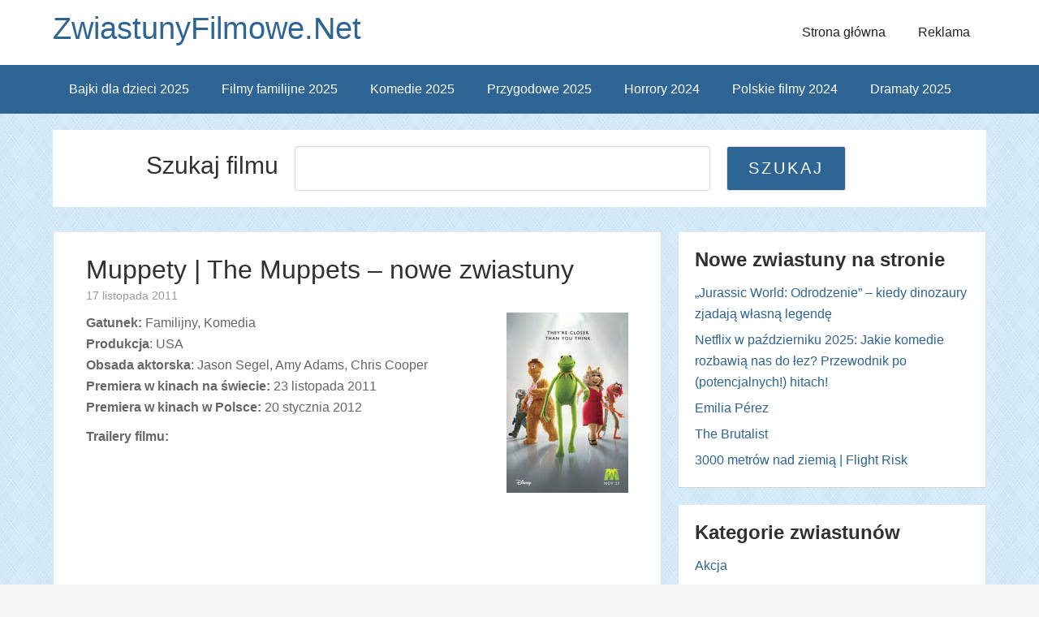

--- FILE ---
content_type: text/html; charset=UTF-8
request_url: https://www.zwiastunyfilmowe.net/the-muppets-nowe-zwiastuny/
body_size: 10737
content:
<!DOCTYPE html> <!--[if IE 7]><html class="ie ie7" lang="pl-PL" prefix="og: http://ogp.me/ns# fb: http://ogp.me/ns/fb# article: http://ogp.me/ns/article#"> <![endif]--> <!--[if IE 8]><html class="ie ie8" lang="pl-PL" prefix="og: http://ogp.me/ns# fb: http://ogp.me/ns/fb# article: http://ogp.me/ns/article#"> <![endif]--> <!--[if !(IE 7) | !(IE 8) ]><!--><html lang="pl-PL" prefix="og: http://ogp.me/ns# fb: http://ogp.me/ns/fb# article: http://ogp.me/ns/article#"> <!--<![endif]--><head><meta charset="UTF-8"><meta name="viewport" content="width=device-width, initial-scale=1" /><meta name="robots" content="index, follow" /><link media="all" href="https://www.zwiastunyfilmowe.net/wp-content/cache/autoptimize/css/autoptimize_7fe5f9406e228fe476290feaaac17211.css" rel="stylesheet"><title>Muppety | The Muppets &#8211; nowe zwiastuny | Nowości filmowe, premiery kinowe - ZwiastunyFilmowe.Net</title><link rel="profile" href="https://gmpg.org/xfn/11"><link rel="pingback" href=""><meta name='robots' content='max-image-preview:large' /><meta property="og:type" content="article" /><meta property="og:title" content="Muppety | The Muppets &#8211; nowe zwiastuny" /><meta property="og:url" content="https://www.zwiastunyfilmowe.net/the-muppets-nowe-zwiastuny/" /><meta property="article:published_time" content="2011-11-17" /><meta property="article:modified_time" content="2013-04-09" /><meta property="article:author" content="https://www.zwiastunyfilmowe.net/author/admin/" /><meta property="article:tag" content="Filmy familijne" /><meta property="article:tag" content="Komedia" /><meta property="article:tag" content="Filmy familijne 2011" /><meta property="article:tag" content="komedie 2011" /><meta property="og:site_name" content="ZwiastunyFilmowe.Net" /><meta name="twitter:card" content="summary" /><link rel="alternate" type="application/rss+xml" title="ZwiastunyFilmowe.Net &raquo; Kanał z wpisami" href="https://www.zwiastunyfilmowe.net/feed/" /><link rel="alternate" type="application/rss+xml" title="ZwiastunyFilmowe.Net &raquo; Kanał z komentarzami" href="https://www.zwiastunyfilmowe.net/comments/feed/" /><link rel="alternate" type="application/rss+xml" title="ZwiastunyFilmowe.Net &raquo; Muppety | The Muppets &#8211; nowe zwiastuny Kanał z komentarzami" href="https://www.zwiastunyfilmowe.net/the-muppets-nowe-zwiastuny/feed/" /> <script type="text/javascript">window._wpemojiSettings = {"baseUrl":"https:\/\/s.w.org\/images\/core\/emoji\/16.0.1\/72x72\/","ext":".png","svgUrl":"https:\/\/s.w.org\/images\/core\/emoji\/16.0.1\/svg\/","svgExt":".svg","source":{"concatemoji":"https:\/\/www.zwiastunyfilmowe.net\/wp-includes\/js\/wp-emoji-release.min.js?ver=6.8.3"}};
/*! This file is auto-generated */
!function(s,n){var o,i,e;function c(e){try{var t={supportTests:e,timestamp:(new Date).valueOf()};sessionStorage.setItem(o,JSON.stringify(t))}catch(e){}}function p(e,t,n){e.clearRect(0,0,e.canvas.width,e.canvas.height),e.fillText(t,0,0);var t=new Uint32Array(e.getImageData(0,0,e.canvas.width,e.canvas.height).data),a=(e.clearRect(0,0,e.canvas.width,e.canvas.height),e.fillText(n,0,0),new Uint32Array(e.getImageData(0,0,e.canvas.width,e.canvas.height).data));return t.every(function(e,t){return e===a[t]})}function u(e,t){e.clearRect(0,0,e.canvas.width,e.canvas.height),e.fillText(t,0,0);for(var n=e.getImageData(16,16,1,1),a=0;a<n.data.length;a++)if(0!==n.data[a])return!1;return!0}function f(e,t,n,a){switch(t){case"flag":return n(e,"\ud83c\udff3\ufe0f\u200d\u26a7\ufe0f","\ud83c\udff3\ufe0f\u200b\u26a7\ufe0f")?!1:!n(e,"\ud83c\udde8\ud83c\uddf6","\ud83c\udde8\u200b\ud83c\uddf6")&&!n(e,"\ud83c\udff4\udb40\udc67\udb40\udc62\udb40\udc65\udb40\udc6e\udb40\udc67\udb40\udc7f","\ud83c\udff4\u200b\udb40\udc67\u200b\udb40\udc62\u200b\udb40\udc65\u200b\udb40\udc6e\u200b\udb40\udc67\u200b\udb40\udc7f");case"emoji":return!a(e,"\ud83e\udedf")}return!1}function g(e,t,n,a){var r="undefined"!=typeof WorkerGlobalScope&&self instanceof WorkerGlobalScope?new OffscreenCanvas(300,150):s.createElement("canvas"),o=r.getContext("2d",{willReadFrequently:!0}),i=(o.textBaseline="top",o.font="600 32px Arial",{});return e.forEach(function(e){i[e]=t(o,e,n,a)}),i}function t(e){var t=s.createElement("script");t.src=e,t.defer=!0,s.head.appendChild(t)}"undefined"!=typeof Promise&&(o="wpEmojiSettingsSupports",i=["flag","emoji"],n.supports={everything:!0,everythingExceptFlag:!0},e=new Promise(function(e){s.addEventListener("DOMContentLoaded",e,{once:!0})}),new Promise(function(t){var n=function(){try{var e=JSON.parse(sessionStorage.getItem(o));if("object"==typeof e&&"number"==typeof e.timestamp&&(new Date).valueOf()<e.timestamp+604800&&"object"==typeof e.supportTests)return e.supportTests}catch(e){}return null}();if(!n){if("undefined"!=typeof Worker&&"undefined"!=typeof OffscreenCanvas&&"undefined"!=typeof URL&&URL.createObjectURL&&"undefined"!=typeof Blob)try{var e="postMessage("+g.toString()+"("+[JSON.stringify(i),f.toString(),p.toString(),u.toString()].join(",")+"));",a=new Blob([e],{type:"text/javascript"}),r=new Worker(URL.createObjectURL(a),{name:"wpTestEmojiSupports"});return void(r.onmessage=function(e){c(n=e.data),r.terminate(),t(n)})}catch(e){}c(n=g(i,f,p,u))}t(n)}).then(function(e){for(var t in e)n.supports[t]=e[t],n.supports.everything=n.supports.everything&&n.supports[t],"flag"!==t&&(n.supports.everythingExceptFlag=n.supports.everythingExceptFlag&&n.supports[t]);n.supports.everythingExceptFlag=n.supports.everythingExceptFlag&&!n.supports.flag,n.DOMReady=!1,n.readyCallback=function(){n.DOMReady=!0}}).then(function(){return e}).then(function(){var e;n.supports.everything||(n.readyCallback(),(e=n.source||{}).concatemoji?t(e.concatemoji):e.wpemoji&&e.twemoji&&(t(e.twemoji),t(e.wpemoji)))}))}((window,document),window._wpemojiSettings);</script> <link rel='stylesheet' id='sccss_style-css' href='https://www.zwiastunyfilmowe.net/?sccss=1&#038;ver=6.8.3' type='text/css' media='all' /> <script type="text/javascript">var iworks_upprev = { animation: 'flyout', position: 'right', offset_percent: 75, offset_element: '.post-ratings', css_width: 360, css_side: 5, compare: 'simple', url_new_window: 0, ga_track_views: 1, ga_track_clicks: 1, ga_opt_noninteraction: 1, title: 'Muppety | The Muppets &#8211; nowe zwiastuny' };</script> <script type="text/javascript" src="https://www.zwiastunyfilmowe.net/wp-content/plugins/related-posts-thumbnails/assets/js/front.min.js?ver=4.3.1" id="rpt_front_style-js"></script> <script type="text/javascript" src="https://www.zwiastunyfilmowe.net/wp-includes/js/jquery/jquery.min.js?ver=3.7.1" id="jquery-core-js"></script> <script type="text/javascript" src="https://www.zwiastunyfilmowe.net/wp-includes/js/jquery/jquery-migrate.min.js?ver=3.4.1" id="jquery-migrate-js"></script> <script type="text/javascript" id="jquery-js-after">jQuery(document).ready(function() {
	jQuery(".aee98fed77c66a3212b48252762b29be").click(function() {
		jQuery.post(
			"https://www.zwiastunyfilmowe.net/wp-admin/admin-ajax.php", {
				"action": "quick_adsense_onpost_ad_click",
				"quick_adsense_onpost_ad_index": jQuery(this).attr("data-index"),
				"quick_adsense_nonce": "05a2d74cfd",
			}, function(response) { }
		);
	});
});</script> <script type="text/javascript" src="https://www.zwiastunyfilmowe.net/wp-content/plugins/related-posts-thumbnails/assets/js/lazy-load.js?ver=4.3.1" id="rpt-lazy-load-js"></script> <script type="text/javascript" src="https://www.zwiastunyfilmowe.net/wp-content/plugins/upprev/scripts/upprev.js?ver=3.4.1" id="iworks_upprev-js-js"></script> <link rel="https://api.w.org/" href="https://www.zwiastunyfilmowe.net/wp-json/" /><link rel="alternate" title="JSON" type="application/json" href="https://www.zwiastunyfilmowe.net/wp-json/wp/v2/posts/5604" /><link rel="EditURI" type="application/rsd+xml" title="RSD" href="https://www.zwiastunyfilmowe.net/xmlrpc.php?rsd" /><meta name="generator" content="WordPress 6.8.3" /><link rel="canonical" href="https://www.zwiastunyfilmowe.net/the-muppets-nowe-zwiastuny/" /><link rel='shortlink' href='https://www.zwiastunyfilmowe.net/?p=5604' /><link rel="alternate" title="oEmbed (JSON)" type="application/json+oembed" href="https://www.zwiastunyfilmowe.net/wp-json/oembed/1.0/embed?url=https%3A%2F%2Fwww.zwiastunyfilmowe.net%2Fthe-muppets-nowe-zwiastuny%2F" /><link rel="alternate" title="oEmbed (XML)" type="text/xml+oembed" href="https://www.zwiastunyfilmowe.net/wp-json/oembed/1.0/embed?url=https%3A%2F%2Fwww.zwiastunyfilmowe.net%2Fthe-muppets-nowe-zwiastuny%2F&#038;format=xml" /> <script type="text/javascript">window._wp_rp_static_base_url = 'https://wprp.zemanta.com/static/';
	window._wp_rp_wp_ajax_url = "https://www.zwiastunyfilmowe.net/wp-admin/admin-ajax.php";
	window._wp_rp_plugin_version = '3.6.4';
	window._wp_rp_post_id = '5604';
	window._wp_rp_num_rel_posts = '4';
	window._wp_rp_thumbnails = true;
	window._wp_rp_post_title = 'Muppety+%7C+The+Muppets+-+nowe+zwiastuny';
	window._wp_rp_post_tags = ['stycze%3F+2012', 'listopad+2011', 'komedie+2011', 'familijny+2011', 'komedia', 'familijny', '23', '2011', '20', 'img', 'na', 'kino', 'adam', 'film', 'ami', 'chri', 'jason', 'muppet', 'segel'];
	window._wp_rp_promoted_content = true;</script> <!--[if lt IE 9]><script src="http://html5shim.googlecode.com/svn/trunk/html5.js"></script><![endif]--><link rel="icon" href="https://www.zwiastunyfilmowe.net/wp-content/uploads/2024/11/cropped-android-chrome-512x512-1-32x32.png" sizes="32x32" /><link rel="icon" href="https://www.zwiastunyfilmowe.net/wp-content/uploads/2024/11/cropped-android-chrome-512x512-1-192x192.png" sizes="192x192" /><link rel="apple-touch-icon" href="https://www.zwiastunyfilmowe.net/wp-content/uploads/2024/11/cropped-android-chrome-512x512-1-180x180.png" /><meta name="msapplication-TileImage" content="https://www.zwiastunyfilmowe.net/wp-content/uploads/2024/11/cropped-android-chrome-512x512-1-270x270.png" />  <script async src="https://www.googletagmanager.com/gtag/js?id=G-9JDNGXNSQX"></script> <script>window.dataLayer = window.dataLayer || [];
  function gtag(){dataLayer.push(arguments);}
  gtag('js', new Date());

  gtag('config', 'G-9JDNGXNSQX');</script> 
 <script async src="//pagead2.googlesyndication.com/pagead/js/adsbygoogle.js"></script> <script>(adsbygoogle = window.adsbygoogle || []).push({
            google_ad_client: "ca-pub-6558722806631696",
            enable_page_level_ads: true
        });</script>  <script>(function(w,d,s,l,i){w[l]=w[l]||[];w[l].push({'gtm.start':
            new Date().getTime(),event:'gtm.js'});var f=d.getElementsByTagName(s)[0],
            j=d.createElement(s),dl=l!='dataLayer'?'&l='+l:'';j.async=true;j.src=
            'https://www.googletagmanager.com/gtm.js?id='+i+dl;f.parentNode.insertBefore(j,f);
        })(window,document,'script','dataLayer','GTM-PVFZ3J7L');</script> </head><body class="wp-singular post-template-default single single-post postid-5604 single-format-standard custom-background wp-theme-the-funk"> <noscript><iframe src="https://www.googletagmanager.com/ns.html?id=GTM-PVFZ3J7L"
 height="0" width="0" style="display:none;visibility:hidden"></iframe></noscript><div class="site-container"><header class="site-header" style="background-image: url(''); background-position: center; background-size: 1349px 194px !important;"><div class="wrap"><div class="title-area"><h1 class="site-title"> <a href="https://www.zwiastunyfilmowe.net/" title="ZwiastunyFilmowe.Net"> ZwiastunyFilmowe.Net </a></h1><div class="nav-menu-toggle"> <i class="fa fa-bars toggle"></i></div><nav class="nav-menu-wrap"><ul class="nav-menu menu"><li class="close"> Zamknij menu <i class="fa icon fa-times"></i></li><li class="cat-item cat-item-8"><a href="/category/nowe-filmy-akcji/" >Akcja</a></li><li class="cat-item cat-item-13"><a href="/category/nowe-animowane-filmy/">Animacja</a></li><li class="cat-item cat-item-19"><a href="/category/biograficzny/">Biograficzny</a></li><li class="cat-item cat-item-32"><a href="/category/czarna-komedia/">Czarna komedia</a></li><li class="cat-item cat-item-27"><a href="/category/dokumentalny/" >Dokumentalny</a></li><li class="cat-item cat-item-3"><a href="/category/dramat/">Dramat</a></li><li class="cat-item cat-item-10"><a href="/category/fantasy/" >Fantasy</a></li><li class="cat-item cat-item-26"><a href="/category/filmy-polskie/" >Film polski</a></li><li class="cat-item cat-item-29"><a href="/category/dla_niego/" >Filmy dla Niego</a></li><li class="cat-item cat-item-30"><a href="/category/dla_niej/">Filmy dla Niej</a></li><li class="cat-item cat-item-12"><a href="/category/familijny/">Filmy familijne</a></li><li class="cat-item cat-item-25"><a href="/category/katastroficzny/">Filmy katastroficzne</a></li><li class="cat-item cat-item-219"><a href="/category/filmy-na-podstawie-ksiazek/">Filmy na podstawie książek</a></li><li class="cat-item cat-item-11"><a href="/category/filmy-przygodowe/">Filmy przygodowe</a></li><li class="cat-item cat-item-20"><a href="/category/filmy-romantyczne/">Filmy romantyczne</a></li><li class="cat-item cat-item-31"><a href="/category/we_dwoje/" >Filmy we dwoje</a></li><li class="cat-item cat-item-18"><a href="/category/historyczny/">Historyczny</a></li><li class="cat-item cat-item-5"><a href="/category/nowe-horrory/">Horrory</a></li><li class="cat-item cat-item-28"><a href="/category/humor/">Humor</a></li><li class="cat-item cat-item-7"><a href="/category/nowe-komedie/">Komedia</a></li><li class="cat-item cat-item-9"><a href="/category/nowe-komedie-romantyczne/">Komedie romantyczne</a></li><li class="cat-item cat-item-229"><a href="/category/konkurs/">Konkurs</a></li><li class="cat-item cat-item-1"><a href="/category/kryminal/">Kryminał</a></li><li class="cat-item cat-item-17"><a href="/category/melodramat/">Melodramat</a></li><li class="cat-item cat-item-23"><a href="/category/muzyczny/">Muzyczny</a></li><li class="cat-item cat-item-109"><a href="/category/obyczajowy/">Obyczajowy</a></li><li class="cat-item cat-item-6"><a href="/category/sci-fi/">Sci-Fi</a></li><li class="cat-item cat-item-14"><a href="/category/sensacyjny/">Sensacyjny</a></li><li class="cat-item cat-item-135"><a href="/category/sportowy/">Sportowy</a></li><li class="cat-item cat-item-4"><a href="/category/thriller/">Thriller</a></li><li class="cat-item cat-item-16"><a href="/category/western/">Western</a></li><li class="cat-item cat-item-15"><a href="/category/wojenny/">Wojenny</a></li></ul></nav><div class="nav-menu-background"></div><h2 class="site-description"></h2></div><section id="nav_menu-4" class="widget-area widget_nav_menu"><nav class="nav-header" role="navigation" ><ul class="thefunk-nav-menu thefunk-head-nav"><li id="menu-item-9261" class="menu-item menu-item-type-custom menu-item-object-custom menu-item-home menu-item-9261"><a href="https://www.zwiastunyfilmowe.net/">Strona główna</a></li><li id="menu-item-9260" class="menu-item menu-item-type-post_type menu-item-object-page menu-item-9260"><a href="https://www.zwiastunyfilmowe.net/informacje/">Reklama</a></li></ul></nav></section></div></header><nav class="nav-primary"><div class="wrap"><ul class="thefunk-nav-menu"><li id="menu-item-11552" class="menu-item menu-item-type-custom menu-item-object-custom menu-item-11552"><a href="https://www.zwiastunyfilmowe.net/tag/filmy-i-bajki-dla-dzieci-2025/" title="Filmy i bajki dla dzieci 2025">Bajki dla dzieci 2025</a></li><li id="menu-item-14571" class="menu-item menu-item-type-custom menu-item-object-custom menu-item-14571"><a href="https://www.zwiastunyfilmowe.net/tag/filmy-familijne-2025/">Filmy familijne 2025</a></li><li id="menu-item-9605" class="menu-item menu-item-type-custom menu-item-object-custom menu-item-9605"><a href="https://www.zwiastunyfilmowe.net/tag/komedie-2025/">Komedie 2025</a></li><li id="menu-item-14335" class="menu-item menu-item-type-custom menu-item-object-custom menu-item-14335"><a href="https://www.zwiastunyfilmowe.net/tag/filmy-przygodowe-2025/">Przygodowe 2025</a></li><li id="menu-item-9604" class="menu-item menu-item-type-custom menu-item-object-custom menu-item-9604"><a href="https://www.zwiastunyfilmowe.net/tag/horrory-2024/">Horrory 2024</a></li><li id="menu-item-9606" class="menu-item menu-item-type-custom menu-item-object-custom menu-item-9606"><a href="https://www.zwiastunyfilmowe.net/tag/polskie-filmy-2024/">Polskie filmy 2024</a></li><li id="menu-item-15049" class="menu-item menu-item-type-custom menu-item-object-custom menu-item-15049"><a href="https://www.zwiastunyfilmowe.net/tag/filmy-dramatyczne-2025/">Dramaty 2025</a></li></ul></div></nav><div class="site-inner"><div class="search_content"><div class="search_content_box"><h2>Szukaj filmu</h2><form role="search" method="get" id="searchform" action="https://www.zwiastunyfilmowe.net/"><div> <input type="text" value="" name="s" id="s" placeholder="Jakiego filmu szukasz?" /> <input type="submit" id="searchsubmit" value="Szukaj"  /></div></form></div></div> <br clear="both" /></div><div class="site-inner"><div id="fb-root"></div> <script>(function(d, s, id) {
        var js, fjs = d.getElementsByTagName(s)[0];
        if (d.getElementById(id)) return;
        js = d.createElement(s); js.id = id;
        js.src = "//connect.facebook.net/pl_PL/sdk.js#xfbml=1&version=v2.5&appId=832330503529579";
        fjs.parentNode.insertBefore(js, fjs);
    }(document, 'script', 'facebook-jssdk'));</script> <div class="content-sidebar-wrap"><main class="content"><article id="post-5604" class="entry post-5604 post type-post status-publish format-standard hentry category-familijny category-nowe-komedie tag-familijny-2011 tag-komedie-2011"><header class="entry-header"><h1 class="entry-title" >Muppety | The Muppets &#8211; nowe zwiastuny</h1><p class="entry-meta"> <time class="entry-time">17 listopada 2011</time></p></header><div class="entry-content"><div class="movie-description-single"></div> <span><p><img decoding="async" class="alignright size-full wp-image-5435" src="https://www.zwiastunyfilmowe.net/wp-content/uploads/2011/10/the-muppets-film-kino-2011.jpg" alt="The Muppets film familijny kino 2011 " width="150" height="222" /></p><p><strong>Gatunek: </strong>Familijny, Komedia<br /> <strong>Produkcja</strong>: USA<br /> <strong>Obsada aktorska</strong>: Jason Segel, Amy Adams, Chris Cooper<br /> <strong>Premiera w kinach na świecie:</strong> 23 listopada 2011<br /> <strong>Premiera w kinach w Polsce:</strong> 20 stycznia 2012</p> <span id="more-5604"></span></p><p><strong>Trailery filmu: </strong></p><p><object width="450" height="315"><param name="movie" value="http://www.traileraddict.com/emd/48141"><param name="allowscriptaccess" value="always"></param><param name="wmode" value="transparent"></param><param name="allowfullscreen" value="true"></param><embed src="http://www.traileraddict.com/emd/48141" type="application/x-shockwave-flash" wmode="transparent" allowfullscreen="true" allowscriptaccess="always" width="450" height="315"></embed></object></p><p><object width="450" height="307"><param name="movie" value="http://www.traileraddict.com/emd/48966"><param name="allowscriptaccess" value="always"></param><param name="wmode" value="transparent"></param><param name="allowfullscreen" value="true"></param><embed src="http://www.traileraddict.com/emd/48966" type="application/x-shockwave-flash" wmode="transparent" allowfullscreen="true" allowscriptaccess="always" width="450" height="307"></embed></object></p><p> </span><div style="margin: 0 auto; display: block; width: 100px; text-align: center;"><div class="fb-like" data-href="https://www.facebook.com/zwiastunyfilmowe.net/" data-layout="box_count" data-action="like" data-show-faces="false" data-share="false"></div> <br clear="all" /></div><div id="post-ratings-5604" class="post-ratings" itemscope itemtype="https://schema.org/Article" data-nonce="fe0f79efe3"><img id="rating_5604_1" src="https://www.zwiastunyfilmowe.net/wp-content/plugins/wp-postratings/images/stars_crystal/rating_off.gif" alt="1" title="1" onmouseover="current_rating(5604, 1, '1');" onmouseout="ratings_off(0, 0, 0);" onclick="rate_post();" onkeypress="rate_post();" style="cursor: pointer; border: 0px;" /><img id="rating_5604_2" src="https://www.zwiastunyfilmowe.net/wp-content/plugins/wp-postratings/images/stars_crystal/rating_off.gif" alt="2" title="2" onmouseover="current_rating(5604, 2, '2');" onmouseout="ratings_off(0, 0, 0);" onclick="rate_post();" onkeypress="rate_post();" style="cursor: pointer; border: 0px;" /><img id="rating_5604_3" src="https://www.zwiastunyfilmowe.net/wp-content/plugins/wp-postratings/images/stars_crystal/rating_off.gif" alt="3" title="3" onmouseover="current_rating(5604, 3, '3');" onmouseout="ratings_off(0, 0, 0);" onclick="rate_post();" onkeypress="rate_post();" style="cursor: pointer; border: 0px;" /><img id="rating_5604_4" src="https://www.zwiastunyfilmowe.net/wp-content/plugins/wp-postratings/images/stars_crystal/rating_off.gif" alt="4" title="4" onmouseover="current_rating(5604, 4, '4');" onmouseout="ratings_off(0, 0, 0);" onclick="rate_post();" onkeypress="rate_post();" style="cursor: pointer; border: 0px;" /><img id="rating_5604_5" src="https://www.zwiastunyfilmowe.net/wp-content/plugins/wp-postratings/images/stars_crystal/rating_off.gif" alt="5" title="5" onmouseover="current_rating(5604, 5, '5');" onmouseout="ratings_off(0, 0, 0);" onclick="rate_post();" onkeypress="rate_post();" style="cursor: pointer; border: 0px;" /> (Brak ocen)<br /><span class="post-ratings-text" id="ratings_5604_text"></span><meta itemprop="name" content="Muppety | The Muppets &#8211; nowe zwiastuny" /><meta itemprop="headline" content="Muppety | The Muppets &#8211; nowe zwiastuny" /><meta itemprop="description" content="  Gatunek: Familijny, Komedia
Produkcja: USA
Obsada aktorska: Jason Segel, Amy Adams, Chris Cooper
Premiera w kinach na świecie: 23 listopada 2011
Premiera w kinach w Polsce: 20 stycznia 2012..." /><meta itemprop="datePublished" content="2011-11-17T22:30:29+01:00" /><meta itemprop="dateModified" content="2013-04-09T23:11:27+01:00" /><meta itemprop="url" content="https://www.zwiastunyfilmowe.net/the-muppets-nowe-zwiastuny/" /><meta itemprop="author" content="admin" /><meta itemprop="mainEntityOfPage" content="https://www.zwiastunyfilmowe.net/the-muppets-nowe-zwiastuny/" /><div style="display: none;" itemprop="publisher" itemscope itemtype="https://schema.org/Organization"><meta itemprop="name" content="ZwiastunyFilmowe.Net" /><meta itemprop="url" content="https://www.zwiastunyfilmowe.net" /><div itemprop="logo" itemscope itemtype="https://schema.org/ImageObject"><meta itemprop="url" content="" /></div></div></div><div id="post-ratings-5604-loading" class="post-ratings-loading"><img src="https://www.zwiastunyfilmowe.net/wp-content/plugins/wp-postratings/images/loading.gif" width="16" height="16" class="post-ratings-image" />Loading...</div> <br clear="all" /><div class="single-750"> <script async src="//pagead2.googlesyndication.com/pagead/js/adsbygoogle.js"></script>  <ins class="adsbygoogle"
 style="display:inline-block;width:750px;height:200px"
 data-ad-client="ca-pub-6558722806631696"
 data-ad-slot="5215242564"></ins> <script>(adsbygoogle = window.adsbygoogle || []).push({});</script> </div><div class="single-338"> <script async src="//pagead2.googlesyndication.com/pagead/js/adsbygoogle.js"></script>  <ins class="adsbygoogle"
 style="display:inline-block;width:336px;height:280px"
 data-ad-client="ca-pub-6558722806631696"
 data-ad-slot="1424171364"></ins> <script>(adsbygoogle = window.adsbygoogle || []).push({});</script> </div><div class="relpost-thumb-wrapper"><div class="relpost-thumb-container"><div style="clear: both"></div><div style="clear: both"></div><div class="relpost-block-container relpost-block-column-layout" style="--relposth-columns: 3;--relposth-columns_t: 2; --relposth-columns_m: 2"><a href="https://www.zwiastunyfilmowe.net/kleks-i-wynalazek-filipa-golarza-2025/"class="relpost-block-single" ><div class="relpost-custom-block-single"><div class="relpost-block-single-image rpt-lazyload" aria-label="film Kleks i wynalazek Filipa Golarza 2025" role="img" data-bg="https://www.zwiastunyfilmowe.net/wp-content/uploads/2024/11/film-Kleks-i-wynalazek-Filipa-Golarza-2025-150x210.webp" style="background: transparent no-repeat scroll 0% 0%; width: 150px; height: 210px; aspect-ratio: 1/1;"></div><div class="relpost-block-single-text"  style="height: 75px;font-family: Lato,sans-serif;  font-size: 18px;  color: #313131;"><h2 class="relpost_card_title">Kleks i wynalazek Filipa Golarza</h2></div></div></a><a href="https://www.zwiastunyfilmowe.net/bajka-sonic-3-szybki-jak-blyskawica-2024/"class="relpost-block-single" ><div class="relpost-custom-block-single"><div class="relpost-block-single-image rpt-lazyload" aria-label="Film dla dzieci Sonic 3 Szybki jak błyskawica 2024" role="img" data-bg="https://www.zwiastunyfilmowe.net/wp-content/uploads/2024/11/Film-dla-dzieci-Sonic-3-Szybki-jak-blyskawica-2024-150x210.webp" style="background: transparent no-repeat scroll 0% 0%; width: 150px; height: 210px; aspect-ratio: 1/1;"></div><div class="relpost-block-single-text"  style="height: 75px;font-family: Lato,sans-serif;  font-size: 18px;  color: #313131;"><h2 class="relpost_card_title">Sonic 3: Szybki jak błyskawica | Sonic the Hedgehog 3</h2></div></div></a><a href="https://www.zwiastunyfilmowe.net/vaiana-2-2024/"class="relpost-block-single" ><div class="relpost-custom-block-single"><div class="relpost-block-single-image rpt-lazyload" aria-label="film dla dzieci Vaiana 2 2024 Disney" role="img" data-bg="https://www.zwiastunyfilmowe.net/wp-content/uploads/2024/10/film-dla-dzieci-Vaiana-2-2024-150x210.webp" style="background: transparent no-repeat scroll 0% 0%; width: 150px; height: 210px; aspect-ratio: 1/1;"></div><div class="relpost-block-single-text"  style="height: 75px;font-family: Lato,sans-serif;  font-size: 18px;  color: #313131;"><h2 class="relpost_card_title">Vaiana 2 | Moana 2</h2></div></div></a><a href="https://www.zwiastunyfilmowe.net/film-minecraft-2025/"class="relpost-block-single" ><div class="relpost-custom-block-single"><div class="relpost-block-single-image rpt-lazyload" aria-label="Film na podstawie gry Minecraft 2025" role="img" data-bg="https://www.zwiastunyfilmowe.net/wp-content/uploads/2024/11/Film-na-podstawie-gry-Minecraft-2025-150x210.webp" style="background: transparent no-repeat scroll 0% 0%; width: 150px; height: 210px; aspect-ratio: 1/1;"></div><div class="relpost-block-single-text"  style="height: 75px;font-family: Lato,sans-serif;  font-size: 18px;  color: #313131;"><h2 class="relpost_card_title">Minecraft</h2></div></div></a></div><div style="clear: both"></div></div></div></div><footer class="entry-footer"><p class="entry-meta"> <span class="entry-categories">Kategoria: <a href="https://www.zwiastunyfilmowe.net/category/familijny/" rel="category tag">Filmy familijne</a>, <a href="https://www.zwiastunyfilmowe.net/category/nowe-komedie/" rel="category tag">Komedia</a></span> <span class="entry-tags">Tagi: <a href="https://www.zwiastunyfilmowe.net/tag/familijny-2011/" rel="tag">Filmy familijne 2011</a>, <a href="https://www.zwiastunyfilmowe.net/tag/komedie-2011/" rel="tag">komedie 2011</a> </span></p></footer></article></main><aside class="sidebar sidebar-primary widget-area"><div id="recent-posts-2" class="row widget widget_recent_entries"><div class="widget-wrap"><h3 class="widget-title">Nowe zwiastuny na stronie</h3><ul><li> <a href="https://www.zwiastunyfilmowe.net/jurassic-world-odrodzenie-2025-recenzja/">„Jurassic World: Odrodzenie” – kiedy dinozaury zjadają własną legendę</a></li><li> <a href="https://www.zwiastunyfilmowe.net/netflix-w-pazdzierniku-2025-jakie-komedie-rozbawia-nas-do-lez/">Netflix w październiku 2025: Jakie komedie rozbawią nas do łez? Przewodnik po (potencjalnych!) hitach!</a></li><li> <a href="https://www.zwiastunyfilmowe.net/emilia-perez-2025/">Emilia Pérez</a></li><li> <a href="https://www.zwiastunyfilmowe.net/the-brutalist-2025/">The Brutalist</a></li><li> <a href="https://www.zwiastunyfilmowe.net/3000-metrow-nad-ziemia-2025/">3000 metrów nad ziemią | Flight Risk</a></li></ul></div></div><div id="categories-2" class="row widget widget_categories"><div class="widget-wrap"><h3 class="widget-title">Kategorie zwiastunów</h3><ul><li class="cat-item cat-item-8"><a href="https://www.zwiastunyfilmowe.net/category/nowe-filmy-akcji/">Akcja</a></li><li class="cat-item cat-item-13"><a href="https://www.zwiastunyfilmowe.net/category/nowe-animowane-filmy/">Animacja</a></li><li class="cat-item cat-item-19"><a href="https://www.zwiastunyfilmowe.net/category/biograficzny/">Biograficzny</a></li><li class="cat-item cat-item-32"><a href="https://www.zwiastunyfilmowe.net/category/czarna-komedia/">Czarna komedia</a></li><li class="cat-item cat-item-27"><a href="https://www.zwiastunyfilmowe.net/category/dokumentalny/">Dokumentalny</a></li><li class="cat-item cat-item-3"><a href="https://www.zwiastunyfilmowe.net/category/dramat/">Dramat</a></li><li class="cat-item cat-item-10"><a href="https://www.zwiastunyfilmowe.net/category/fantasy/">Fantasy</a></li><li class="cat-item cat-item-26"><a href="https://www.zwiastunyfilmowe.net/category/filmy-polskie/">Film polski</a></li><li class="cat-item cat-item-29"><a href="https://www.zwiastunyfilmowe.net/category/dla_niego/">Filmy dla Niego</a></li><li class="cat-item cat-item-30"><a href="https://www.zwiastunyfilmowe.net/category/dla_niej/">Filmy dla Niej</a></li><li class="cat-item cat-item-12"><a href="https://www.zwiastunyfilmowe.net/category/familijny/">Filmy familijne</a></li><li class="cat-item cat-item-25"><a href="https://www.zwiastunyfilmowe.net/category/katastroficzny/">Filmy katastroficzne</a></li><li class="cat-item cat-item-219"><a href="https://www.zwiastunyfilmowe.net/category/filmy-na-podstawie-ksiazek/">Filmy na podstawie książek</a></li><li class="cat-item cat-item-11"><a href="https://www.zwiastunyfilmowe.net/category/filmy-przygodowe/">Filmy przygodowe</a></li><li class="cat-item cat-item-20"><a href="https://www.zwiastunyfilmowe.net/category/filmy-romantyczne/">Filmy romantyczne</a></li><li class="cat-item cat-item-31"><a href="https://www.zwiastunyfilmowe.net/category/we_dwoje/">Filmy we dwoje</a></li><li class="cat-item cat-item-18"><a href="https://www.zwiastunyfilmowe.net/category/historyczny/">Historyczny</a></li><li class="cat-item cat-item-5"><a href="https://www.zwiastunyfilmowe.net/category/nowe-horrory/">Horrory</a></li><li class="cat-item cat-item-28"><a href="https://www.zwiastunyfilmowe.net/category/humor/">Humor</a></li><li class="cat-item cat-item-395"><a href="https://www.zwiastunyfilmowe.net/category/kino/">Kino</a></li><li class="cat-item cat-item-7"><a href="https://www.zwiastunyfilmowe.net/category/nowe-komedie/">Komedia</a></li><li class="cat-item cat-item-9"><a href="https://www.zwiastunyfilmowe.net/category/nowe-komedie-romantyczne/">Komedie romantyczne</a></li><li class="cat-item cat-item-229"><a href="https://www.zwiastunyfilmowe.net/category/konkurs/">Konkurs</a></li><li class="cat-item cat-item-1"><a href="https://www.zwiastunyfilmowe.net/category/kryminal/">Kryminał</a></li><li class="cat-item cat-item-17"><a href="https://www.zwiastunyfilmowe.net/category/melodramat/">Melodramat</a></li><li class="cat-item cat-item-23"><a href="https://www.zwiastunyfilmowe.net/category/muzyczny/">Muzyczny</a></li><li class="cat-item cat-item-109"><a href="https://www.zwiastunyfilmowe.net/category/obyczajowy/">Obyczajowy</a></li><li class="cat-item cat-item-6"><a href="https://www.zwiastunyfilmowe.net/category/sci-fi/">Sci-Fi</a></li><li class="cat-item cat-item-14"><a href="https://www.zwiastunyfilmowe.net/category/sensacyjny/">Sensacyjny</a></li><li class="cat-item cat-item-135"><a href="https://www.zwiastunyfilmowe.net/category/sportowy/">Sportowy</a></li><li class="cat-item cat-item-388"><a href="https://www.zwiastunyfilmowe.net/category/teatr/">Teatr</a></li><li class="cat-item cat-item-4"><a href="https://www.zwiastunyfilmowe.net/category/thriller/">Thriller</a></li><li class="cat-item cat-item-16"><a href="https://www.zwiastunyfilmowe.net/category/western/">Western</a></li><li class="cat-item cat-item-15"><a href="https://www.zwiastunyfilmowe.net/category/wojenny/">Wojenny</a></li></ul></div></div><div id="text-11" class="row widget widget_text"><div class="widget-wrap"><div class="textwidget">Ten serwis wykorzystuje pliki cookies. Wszystkie zasady ich używania wraz z informacjami o sposobie wyrażania i cofania zgody na używanie cookies, opisaliśmy w <a href="https://www.zwiastunyfilmowe.net/polityka-prywatnosci/">Polityce Prywatności</a>. Korzystając z serwisu akceptujesz jej postanowienia.</div></div></div><div id="block-2" class="row widget widget_block widget_text"><div class="widget-wrap"><p><a href="https://paczkawdrodze.pl/">PaczkaWdrodze.pl</a> - Twoje przesyłki pod kontrolą – znajdź wszystko o przesyłkach kurierskich!</p></div></div></aside></div></div><div class="footer-widgets"><div class="wrap"><div class="footer-widgets-1 widget-area"><section id="text-7" class="widget widget_text"><div class="widget-wrap"><h3 class="widget-title">Nowości filmowe</h3><div class="textwidget"><a href="https://www.zwiastunyfilmowe.net/2024" title=" 2024">2024</a>, <a href="https://www.zwiastunyfilmowe.net/2019" title=" 2019">2019</a>, <a href="https://www.zwiastunyfilmowe.net/2018" title=" 2018">2018</a>, <a href="https://www.zwiastunyfilmowe.net/2017" title=" 2017">2017</a>, <a href="https://www.zwiastunyfilmowe.net/2016" title=" 2016">2016</a>, <a href="https://www.zwiastunyfilmowe.net/2015" title=" 2015">2015</a>, <a href="https://www.zwiastunyfilmowe.net/2014" title="2014">2014</a>, <a href="https://www.zwiastunyfilmowe.net/2013/" title="2013">2013</a>, <a href="https://www.zwiastunyfilmowe.net/2012/" title="2012">2012</a>, <a href="https://www.zwiastunyfilmowe.net/2011/" title="2011">2011</a>, <a href="https://www.zwiastunyfilmowe.net/2010/" title="2010">2010</a>, <a href="https://www.zwiastunyfilmowe.net/2009/" title="2009">2009</a>, <a href="https://www.zwiastunyfilmowe.net/2008/" title="2008">2008</a></div></div></section></div><div class="footer-widgets-2 widget-area"><section id="text-10" class="widget widget_text"><div class="widget-wrap"><h3 class="widget-title">Premiery kinowe 2025</h3><div class="textwidget"><div> <a href="/tag/premiery-kinowe-styczen-2025/" title="Styczeń 2025">Styczeń 2025</a> <br /> <a href="/tag/premiery-kinowe-luty-2025/" title="Luty 2025">Luty 2025</a> <br /> <a href="/tag/premiery-kinowe-maj-2025/" title="Maj 2025">Maj 2025</a></div></div></div></section></div><div class="footer-widgets-3 widget-area"><section id="text-9" class="widget widget_text"><div class="widget-wrap"><h3 class="widget-title">Filmy 2024</h3><div class="textwidget"><div><a title="Filmy historyczne 2024" href="https://www.zwiastunyfilmowe.net/tag/filmy-historyczne-2024/">Filmy historyczne 2024</a></div><div><a title="Filmy sportowe 2024" href="https://www.zwiastunyfilmowe.net/tag/filmy-sportowe-2024/">Filmy sportowe 2024</a></div><div><a title="Filmy fantasy 2024" href="https://www.zwiastunyfilmowe.net/tag/filmy-fantasy-2024/">Filmy fantasy 2024</a></div><div><a title="Filmy muzyczne 2024" href="https://www.zwiastunyfilmowe.net/tag/filmy-muzyczne-2024/">Filmy muzyczne 2024</a></div></div></div></section></div></div></div><div class="footer-credits">Wszelkie prawa zastrzeżone &copy; 2008 - 2024 ZwiastunyFilmowe.Net</div></div> <script type="speculationrules">{"prefetch":[{"source":"document","where":{"and":[{"href_matches":"\/*"},{"not":{"href_matches":["\/wp-*.php","\/wp-admin\/*","\/wp-content\/uploads\/*","\/wp-content\/*","\/wp-content\/plugins\/*","\/wp-content\/themes\/the-funk\/*","\/*\\?(.+)"]}},{"not":{"selector_matches":"a[rel~=\"nofollow\"]"}},{"not":{"selector_matches":".no-prefetch, .no-prefetch a"}}]},"eagerness":"conservative"}]}</script> <span id="bruteprotect_uptime_check_string" style="display:none;">7ads6x98y</span><div id="su-footer-links" style="text-align: center;"></div><script type="text/javascript" id="wp-postratings-js-extra">var ratingsL10n = {"plugin_url":"https:\/\/www.zwiastunyfilmowe.net\/wp-content\/plugins\/wp-postratings","ajax_url":"https:\/\/www.zwiastunyfilmowe.net\/wp-admin\/admin-ajax.php","text_wait":"Please rate only 1 item at a time.","image":"stars_crystal","image_ext":"gif","max":"5","show_loading":"1","show_fading":"1","custom":"0"};
var ratings_mouseover_image=new Image();ratings_mouseover_image.src="https://www.zwiastunyfilmowe.net/wp-content/plugins/wp-postratings/images/stars_crystal/rating_over.gif";;</script> <script type="text/javascript" src="https://www.zwiastunyfilmowe.net/wp-content/plugins/wp-postratings/js/postratings-js.js?ver=1.91.2" id="wp-postratings-js"></script> <script type="text/javascript" src="https://www.zwiastunyfilmowe.net/wp-includes/js/comment-reply.min.js?ver=6.8.3" id="comment-reply-js" async="async" data-wp-strategy="async"></script> <div id="upprev_box"><div class="upprev_excerpt"><h5><a href="https://www.zwiastunyfilmowe.net/journey-2-the-mysterious-island/?utm_source=single-slide&amp;utm_medium=slide_footer&amp;utm_campaign=next" rel="Muppety | The Muppets &#8211; nowe zwiastuny">Podróż na Tajemniczą Wyspę | Journey 2: The Mysterious Island</a></h5></div><a id="upprev_close" href="#" rel="close">Zamknij</a></div><link rel="stylesheet" href="https://maxcdn.bootstrapcdn.com/font-awesome/4.3.0/css/font-awesome.min.css" type="text/css" media="all"> <script>jQuery(document).ready(function() {
//        if(jQuery(window).width() > 768) {
//            var link1 = '<a href="http://www.zwiastunyfilmowe.net/joker-2019/?utm_source=ZF&amp;utm_medium=joker&amp;utm_campaign=Search" style="margin-left: 10px; margin-right:10px; float:left"><img src="http://www.zwiastunyfilmowe.net/wp-content/uploads/2019/09/Film-Joker-2019.jpg" alt="Film zwiastun Joker Joaquin Phoenix 2019"/></a>'
//            var link2 = '<a href="http://www.zwiastunyfilmowe.net/toy-story-4-2019//?utm_source=ZF&amp;utm_medium=toystory4&amp;utm_campaign=Search" style="margin-left: 10px; margin-right:10px; float:left"><img src="http://www.zwiastunyfilmowe.net/wp-content/uploads/2018/12/Bajka-dla-dzieci-Toy-Story-4-2019.jpg" alt="Bajka animowana dla dzieci Toy Story 4 2019"/></a>'
//            var link3 = '<a href="http://www.zwiastunyfilmowe.net/spider-man-daleko-od-domu-2019/?utm_source=ZF&amp;utm_medium=spiderman&amp;utm_campaign=Search" style="margin-left: 10px; margin-right:10px; float:left"><img src="http://www.zwiastunyfilmowe.net/wp-content/uploads/2019/01/film-spiderman-2019.jpg" alt="Film akcji Spider-Man Daleko od domu 2019"/></a>'
//            var link4 = '<a href="http://www.zwiastunyfilmowe.net/pokemon-detektyw-pikachu-2019/?utm_source=ZF&amp;utm_medium=pokemon&amp;utm_campaign=Search" style="margin-left: 10px; margin-right:10px; float:left"><img src="http://www.zwiastunyfilmowe.net/wp-content/uploads/2019/01/film-dla-dzieci-pokemon-2019.jpg" alt="Film dla dzieci Pokemon detektyw Pikachu 2019"/></a>'
//
//
//            var images = [link1, link2, link3, link4];
//
//            setTimeout(function () {
//                jQuery('.content-top-search').hide().html(images[Math.floor(Math.random() * images.length)]).fadeIn('slow');
//            }, 1000);
//        }
        if(jQuery(window).width() < 768) {
            jQuery('.home-info-read-more').show();
            jQuery('.home-info-read-more').click(function(){
                jQuery(this).hide();
                jQuery('.home-info').css("height", "auto").addClass('active-info');
            });
        }
		  var nav_menu = jQuery('.nav-menu');
		  var nav_menu_wrap = jQuery('.nav-menu-wrap');
		  var nav_menu_background = jQuery('.nav-menu-background');


		  //toggle the active states
		  function toggle_menu() {
		    nav_menu_wrap.toggleClass('active');
		    nav_menu_background.toggleClass('active');
		  }

		  //toggling activate state when interacting with elements
		  jQuery('.nav-menu-toggle, .nav-menu-background, .nav-menu .close').on('click', function() {
		    toggle_menu();
		  });

		  //sets the height of the menu to be the same height as the body
		  function set_menu_height() {
		    var body_height = jQuery('body').height();
		    nav_menu.height(body_height);
		  }
		  set_menu_height();

		  //if we change orientation or resize, reculate menu
		  jQuery(window).resize(function() {
		    set_menu_height();
		  })

		  //INDENTING
		  //go through the menu and add indenting
		  function add_menu_depth() {

		    var menus = jQuery('.menu');
		    //set depth width to be 5% of the nav menu
		    var pad_depth = (nav_menu.outerWidth() / 20);

		    //if we have menus
		    if (menus.length != 0) {
		      jQuery.each(menus, function() {
		        var depth_count = jQuery(this).parents('.menu').length + 1;
		        var child_elements = jQuery(this).find('li > a');

		        jQuery.each(child_elements, function() {
		          jQuery(this).css('padding-right', depth_count * pad_depth);
		        });
		      })
		    }
		  }
		  add_menu_depth();

    });</script> <script defer src="https://static.cloudflareinsights.com/beacon.min.js/vcd15cbe7772f49c399c6a5babf22c1241717689176015" integrity="sha512-ZpsOmlRQV6y907TI0dKBHq9Md29nnaEIPlkf84rnaERnq6zvWvPUqr2ft8M1aS28oN72PdrCzSjY4U6VaAw1EQ==" data-cf-beacon='{"version":"2024.11.0","token":"0541339ebe8f4c98a96e6f77502155c7","r":1,"server_timing":{"name":{"cfCacheStatus":true,"cfEdge":true,"cfExtPri":true,"cfL4":true,"cfOrigin":true,"cfSpeedBrain":true},"location_startswith":null}}' crossorigin="anonymous"></script>
</body></html><div class="info_bottom" > <span class="text_footer">Lubisz zwiastuny filmowe?</span><div class="fb-like" data-href="https://www.facebook.com/zwiastunyfilmowe.net/" data-layout="box_count" data-action="like" data-show-faces="false" data-share="false"></div></div> <script>jQuery(document).ready(function(jQuery) {
			
		jQuery(window).scroll(function () {
				if (jQuery(this).scrollTop() > 400) {
					jQuery('.info_bottom').slideDown();
				} else {
					jQuery('.info_bottom').slideUp();
				}
			});

        var linkpost1 = '<a href="http://www.zwiastunyfilmowe.net/gwiezdne-wojny-9-2019-the-rise-skywalker/?utm_source=ZF&utm_medium=starwars2019&utm_campaign=Single_Post" ><img src="http://www.zwiastunyfilmowe.net/wp-content/uploads/2019/06/Gwiezdne-Wojny-Skywalker.-Odrodzenie-2019.jpg" alt="Film Star Wars Gwiezdne Wojny Skywalker Odrodzenie 2019" /></a>';
        var linkpost2 = '<a href="http://www.zwiastunyfilmowe.net/kraina-lodu-2-2019/?utm_source=ZF&utm_medium=krainalodu2&utm_campaign=Single_Post" ><img src="http://www.zwiastunyfilmowe.net/wp-content/uploads/2019/06/Bajka-dla-dzieci-Kraina-lodu-2-2019.jpg" alt="Bajka dla dzieci Kraina lodu 2 2019" /></a>';
        var linkpost3 = '<a href="http://www.zwiastunyfilmowe.net/rambo-5-blood-2019/?utm_source=ZF&utm_medium=rambo5&utm_campaign=Single_Post" ><img src="http://www.zwiastunyfilmowe.net/wp-content/uploads/2019/06/Film-akcji-Rambo-5-Ostatnia-krew-Sylvester-Stallone-1.jpg" alt="Film akcji Rambo 5 Ostatnia krew Sylvester Stallone 2019" /></a>';
        var imagespost = [linkpost1, linkpost2, linkpost3 ];

        setTimeout(function(){ jQuery('.img-post').hide().append(imagespost[Math.floor(Math.random() * imagespost.length)]).fadeIn('slow'); }, 1000);

    });</script>

--- FILE ---
content_type: text/html; charset=utf-8
request_url: https://www.google.com/recaptcha/api2/aframe
body_size: 267
content:
<!DOCTYPE HTML><html><head><meta http-equiv="content-type" content="text/html; charset=UTF-8"></head><body><script nonce="Xnu58nlD5U_7o38PT9_XLA">/** Anti-fraud and anti-abuse applications only. See google.com/recaptcha */ try{var clients={'sodar':'https://pagead2.googlesyndication.com/pagead/sodar?'};window.addEventListener("message",function(a){try{if(a.source===window.parent){var b=JSON.parse(a.data);var c=clients[b['id']];if(c){var d=document.createElement('img');d.src=c+b['params']+'&rc='+(localStorage.getItem("rc::a")?sessionStorage.getItem("rc::b"):"");window.document.body.appendChild(d);sessionStorage.setItem("rc::e",parseInt(sessionStorage.getItem("rc::e")||0)+1);localStorage.setItem("rc::h",'1768839273324');}}}catch(b){}});window.parent.postMessage("_grecaptcha_ready", "*");}catch(b){}</script></body></html>